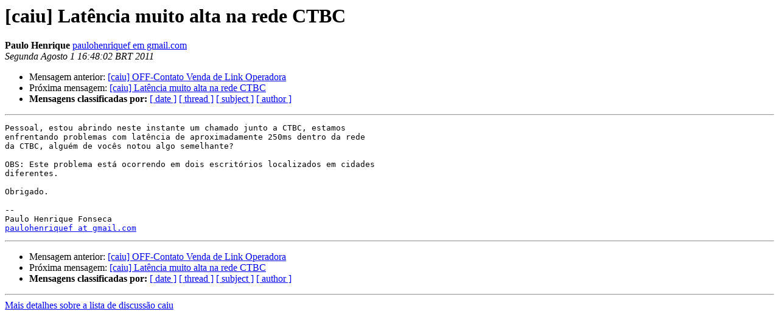

--- FILE ---
content_type: text/html
request_url: https://eng.registro.br/pipermail/caiu/2011-August/004717.html
body_size: 2811
content:
<!DOCTYPE HTML PUBLIC "-//W3C//DTD HTML 4.01 Transitional//EN">
<HTML>
 <HEAD>
   <TITLE> [caiu] Latência muito alta na rede CTBC
   </TITLE>
   <LINK REL="Index" HREF="index.html" >
   <LINK REL="made" HREF="mailto:caiu%40eng.registro.br?Subject=Re%3A%20%5Bcaiu%5D%20%3D%3Fiso-8859-1%3Fq%3FLat%3DEAncia_muito_alta_na_rede_CTBC%3F%3D&In-Reply-To=%3CCAHM3aNm3r%3Doh9hrPuqxRJ2_u%3Dxr2zB2sB6vC%2B3Cj%3D950NDtvJw%40mail.gmail.com%3E">
   <META NAME="robots" CONTENT="index,nofollow">
   <style type="text/css">
       pre {
           white-space: pre-wrap;       /* css-2.1, curent FF, Opera, Safari */
           }
   </style>
   <META http-equiv="Content-Type" content="text/html; charset=iso-8859-1">
   <LINK REL="Previous"  HREF="004730.html">
   <LINK REL="Next"  HREF="004719.html">
 </HEAD>
 <BODY BGCOLOR="#ffffff">
   <H1>[caiu] Latência muito alta na rede CTBC</H1>
    <B>Paulo Henrique</B> 
    <A HREF="mailto:caiu%40eng.registro.br?Subject=Re%3A%20%5Bcaiu%5D%20%3D%3Fiso-8859-1%3Fq%3FLat%3DEAncia_muito_alta_na_rede_CTBC%3F%3D&In-Reply-To=%3CCAHM3aNm3r%3Doh9hrPuqxRJ2_u%3Dxr2zB2sB6vC%2B3Cj%3D950NDtvJw%40mail.gmail.com%3E"
       TITLE="[caiu] Latência muito alta na rede CTBC">paulohenriquef em gmail.com
       </A><BR>
    <I>Segunda Agosto  1 16:48:02 BRT 2011</I>
    <P><UL>
        <LI>Mensagem anterior: <A HREF="004730.html">[caiu] OFF-Contato Venda de Link Operadora
</A></li>
        <LI>Próxima mensagem: <A HREF="004719.html">[caiu] Latência muito alta na rede CTBC
</A></li>
         <LI> <B>Mensagens classificadas por:</B> 
              <a href="date.html#4717">[ date ]</a>
              <a href="thread.html#4717">[ thread ]</a>
              <a href="subject.html#4717">[ subject ]</a>
              <a href="author.html#4717">[ author ]</a>
         </LI>
       </UL>
    <HR>  
<!--beginarticle-->
<PRE>Pessoal, estou abrindo neste instante um chamado junto a CTBC, estamos
enfrentando problemas com latência de aproximadamente 250ms dentro da rede
da CTBC, alguém de vocês notou algo semelhante?

OBS: Este problema está ocorrendo em dois escritórios localizados em cidades
diferentes.

Obrigado.

-- 
Paulo Henrique Fonseca
<A HREF="https://eng.registro.br/mailman/listinfo/caiu">paulohenriquef at gmail.com</A>
</PRE>






<!--endarticle-->
    <HR>
    <P><UL>
        <!--threads-->
	<LI>Mensagem anterior: <A HREF="004730.html">[caiu] OFF-Contato Venda de Link Operadora
</A></li>
	<LI>Próxima mensagem: <A HREF="004719.html">[caiu] Latência muito alta na rede CTBC
</A></li>
         <LI> <B>Mensagens classificadas por:</B> 
              <a href="date.html#4717">[ date ]</a>
              <a href="thread.html#4717">[ thread ]</a>
              <a href="subject.html#4717">[ subject ]</a>
              <a href="author.html#4717">[ author ]</a>
         </LI>
       </UL>

<hr>
<a href="https://eng.registro.br/mailman/listinfo/caiu">Mais detalhes sobre a lista de discuss&atilde;o caiu
</a><br>
</body></html>
